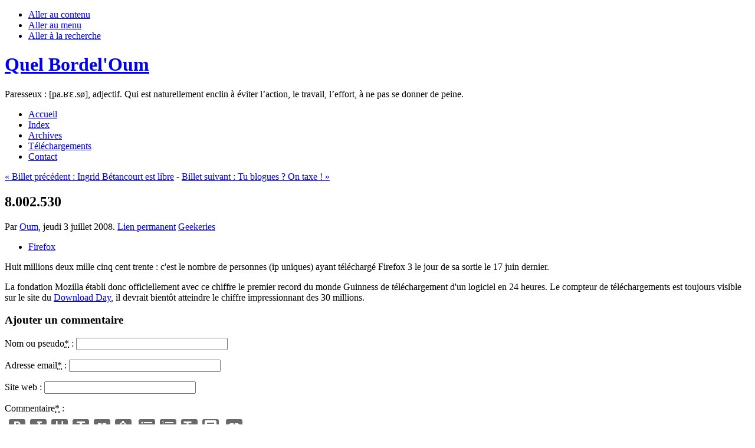

--- FILE ---
content_type: text/html; charset=UTF-8
request_url: https://www.oum.fr/post/2008/07/03/8002530
body_size: 5801
content:
<!DOCTYPE html>
<html lang="fr">
<head>
	
	
		<meta charset="UTF-8" />

		
	<title>8.002.530 - Quel Bordel'Oum</title>
	

		
			<meta name="copyright" content="Oum" />
			
				<meta name="ROBOTS" content="INDEX, FOLLOW" />
				
			
	<meta name="description" lang="fr" content="Huit millions deux mille cinq cent trente : c'est le nombre de personnes (ip uniques) ayant téléchargé Firefox 3 le jour de sa sortie le 17 juin dernier. La fondation Mozilla" />
	<meta name="author" content="Oum" />
	<meta name="date" content="2008-07-03T00:23:00+02:00" />
	
			

		
	<link rel="contents" href="https://www.oum.fr/archive" title="Archives" />
	<link rel="pingback" href="https://www.oum.fr/xmlrpc/default" />	<link rel="next" href="https://www.oum.fr/post/2008/07/09/Tu-blogues-On-taxe" title="Tu blogues ? On taxe !" />
	<link rel="prev" href="https://www.oum.fr/post/2008/07/02/Ingrid-Betancourt-est-libre" title="Ingrid Bétancourt est libre" />
	<link rel="alternate" type="application/atom+xml" title="Atom 1.0" href="https://www.oum.fr/feed/atom" />
	

		
<meta name="viewport" content="width=device-width, initial-scale=1.0" />

<link rel="stylesheet" type="text/css" href="/dotclear/themes/berlin/style.css" media="screen" />
<link rel="stylesheet" type="text/css" href="https://www.oum.fr/?pf=print.css" media="print" />

  <script src="https://www.oum.fr/?pf=jquery/3.5.1/jquery.js"></script>
<script src="https://www.oum.fr/?pf=util.js"></script>



<script type="text/javascript">
//<![CDATA[
var atReplyDisplayTitle = 0;
var atReplyTitle = 'Répondre au commentaire de {author}';
var atReplyImage = 'https://www.oum.fr/?pf=atReply/img/reply.png';
var atReply_switch_text = 'Fil de discussion';
var atreply_append = 0;
var atreply_show_switch = 0;
//]]>
</script>
<script type="text/javascript" src="https://www.oum.fr/?pf=atReply/js/atReply.js"></script>
<link rel="stylesheet" href="/?pf=commentsWikibar/wikibar.min.css" type="text/css" media="screen" />
<script src="/?pf=commentsWikibar/wikibar.min.js"></script>
<script type="application/json" id="commentswikibar-data">
{"base_url":"https://www.oum.fr","id":"c_content","mode":"wiki","legend_msg":"Vous pouvez utiliser les raccourcis suivants pour formater votre texte.","label":"Formatage de texte","elements":{"strong":{"title":"Emphase forte"},"em":{"title":"Emphase"},"ins":{"title":"Ins\u00e9r\u00e9"},"del":{"title":"Supprim\u00e9"},"quote":{"title":"Citation en ligne"},"code":{"title":"Code"},"br":{"title":"Retour \u00e0 la ligne"},"ul":{"title":"Liste non ordonn\u00e9e"},"ol":{"title":"Liste ordonn\u00e9e"},"pre":{"title":"Texte pr\u00e9format\u00e9"},"bquote":{"title":"Bloc de citation"},"link":{"title":"Lien","href_prompt":"URL ?","hreflang_prompt":"Langue ?","title_prompt":"Libell\u00e9 ?"}},"options":{"no_format":false,"no_br":true,"no_list":false,"no_pre":true,"no_quote":false,"no_url":false}}
</script><script src="/?pf=commentsWikibar/bootstrap.min.js"></script>

<!-- Better footnotes -->
<script type="text/javascript">//<![CDATA[
var betterfootnotes_mode = "none";
//]]></script>
<script type="text/javascript" src="https://www.oum.fr/?pf=footnotesToolbar/betterfootnotes.js"></script>
<style type="text/css" media="screen">@import url(https://www.oum.fr/?pf=footnotesToolbar/betterfootnotes.css);</style>
<meta name="google-site-verification" content="G86pzkUZQvQo7PkX6OjakvdRC_6KjbCZlXe1pjv67pc" />
<script type="text/javascript">
var _gaq = _gaq || [];
_gaq.push(['_setAccount', 'UA-300286-1']);
_gaq.push(['_trackPageview']);
</script>
<meta name="msvalidate.01" content="E6AAF7DFDD69C1C256E6FEBFE8FB3044" />
<link rel="stylesheet" type="text/css" href="https://www.oum.fr/?pf=colorbox/css/colorbox_common.css" />
<link rel="stylesheet" type="text/css" href="https://www.oum.fr/?pf=colorbox/themes/5/colorbox_theme.css" />
<script src="/?pf=util.js"></script>
<script type="application/json" id="dotclear_berlin-data">
{"show_menu":"Montrer le menu","hide_menu":"Cacher le menu","navigation":"Menu principal"}
</script>
	

      <script type="application/json" id="dc_post_remember_str-data">
      {"post_remember_str": "Se souvenir de moi sur ce blog"}
    </script>
    <script src="https://www.oum.fr/?pf=post.js"></script>
  	
</head>
<body class="dc-post">
	
		<div id="page">
			
				
	<!--
<rdf:RDF xmlns:rdf="http://www.w3.org/1999/02/22-rdf-syntax-ns#"
  xmlns:dc="http://purl.org/dc/elements/1.1/"
  xmlns:trackback="http://madskills.com/public/xml/rss/module/trackback/">
<rdf:Description
  rdf:about="https://www.oum.fr/post/2008/07/03/8002530"
  dc:identifier="https://www.oum.fr/post/2008/07/03/8002530"
  dc:title="8.002.530"
  trackback:ping="https://www.oum.fr/trackback/90/c02bt95rot" />
</rdf:RDF>
-->

	
					<div class="header">
		<ul class="skip-links" id="prelude">
			<li><a href="#main">Aller au contenu</a></li>
			<li><a href="#blognav">Aller au menu</a></li>
			<li><a href="#search">Aller à la recherche</a></li>
		</ul>

	<header class="banner" role="banner">
		<h1 class="site-title"><a class="site-title__link"
			href="https://www.oum.fr/"><span class="site-title__text">Quel Bordel'Oum</span></a></h1>
		<p class="site-baseline">Paresseux : [pa.ʁɛ.sø], adjectif. Qui est naturellement enclin à éviter l’action, le travail, l’effort, à ne pas se donner de peine.</p>
	</header>

	
	<nav role="navigation"><ul  class="simple-menu nav header__nav">
<li class="li1 li-first"><a href="/"><span class="simple-menu-label">Accueil</span></a></li><li class="li2"><a href="/multitoc/cat"><span class="simple-menu-label">Index</span></a></li><li class="li3"><a href="/archive"><span class="simple-menu-label">Archives</span></a></li><li class="li4"><a href="/media"><span class="simple-menu-label">Téléchargements</span></a></li><li class="li5 li-last"><a href="/contact"><span class="simple-menu-label">Contact</span></a></li>
</ul></nav></div>

				
	

				<div id="wrapper">
					
						<main id="main" role="main">
							
								
																	
								<section id="content">
									
	<nav class="navlinks topnl" role="navigation" aria-label="Entries">
		<a href="https://www.oum.fr/post/2008/07/02/Ingrid-Betancourt-est-libre" class="prev"><span aria-hidden="true">&#171; </span><span class="sr">Billet précédent : </span>Ingrid Bétancourt est libre</a>
		 <span>-</span> <a href="https://www.oum.fr/post/2008/07/09/Tu-blogues-On-taxe" class="next"><span class="sr">Billet suivant : </span>Tu blogues ? On taxe !<span aria-hidden="true"> &#187;</span></a>
	</nav>

	
<article class="post simple" id="p90" role="article" lang="fr">
	<header>
		<h2 class="post-title">8.002.530</h2>

		<div class="post-meta">
			<p class="post-info">
				<span class="post-author">Par <a href="http://www.oum.fr">Oum</a>, </span>
				<span class="post-date"><time datetime="2008-07-03T00:23:00+02:00">jeudi  3 juillet 2008</time>. </span>
				<span class="post-permalink"><a href="https://www.oum.fr/post/2008/07/03/8002530">Lien permanent</a></span>
									<span class="post-cat"><a
					href="https://www.oum.fr/category/Geekeries">Geekeries</a></span>
							</p>

												<ul class="post-tags-list">
									<li class="post-tags-item"><a href="https://www.oum.fr/tag/Firefox">Firefox</a></li>
									</ul>
									</div>
	</header>

	
	
	<div class="post-content"><p>Huit millions deux mille cinq cent trente&nbsp;: c'est le nombre de personnes (ip uniques) ayant téléchargé Firefox 3 le jour de sa sortie le 17 juin dernier.</p>


<p>La fondation Mozilla établi donc officiellement avec ce chiffre le premier record du monde Guinness de téléchargement d'un logiciel en 24 heures.
Le compteur de téléchargements est toujours visible sur le site du <a href="http://www.spreadfirefox.com/fr/worldrecord" hreflang="fr">Download Day</a>, il devrait bientôt atteindre le chiffre impressionnant des 30 millions.</p></div>

	

</article>


	<section class="post-feedback">

	
	
	
	
	<form class="comment-form" action="https://www.oum.fr/post/2008/07/03/8002530#pr" method="post" id="comment-form" role="form">
		
		<h3>Ajouter un commentaire</h3>

			
			<p class="field name-field"><label for="c_name">Nom ou pseudo<abbr title="Champ obligatoire">*</abbr>&nbsp;:</label>
				<input name="c_name" id="c_name" type="text" size="30" maxlength="255"
				 value="" required />
			</p>

			<p class="field mail-field"><label for="c_mail">Adresse email<abbr title="Champ obligatoire">*</abbr>&nbsp;:</label>
				<input name="c_mail" id="c_mail" type="email" size="30" maxlength="255"
				 value="" required />
			</p>

			<p class="field site-field"><label for="c_site">Site web&nbsp;:</label>
				<input name="c_site" id="c_site" type="url" size="30" maxlength="255"
				 value="" />
			</p>

			<p style="display:none">
				<input name="f_mail" type="text" size="30" maxlength="255" value="" />
			</p>

			<p class="field field-content"><label for="c_content">Commentaire<abbr title="Champ obligatoire">*</abbr>&nbsp;:</label>
				<textarea name="c_content" id="c_content" cols="35"
				 rows="7" required aria-describedby="c_help"></textarea>
			</p>

			<p class="form-help" id="c_help">Les commentaires peuvent être formatés en utilisant une syntaxe wiki simplifiée.</p>

			<p class='field'><label for='c_answer'>La réponse est 42, quelle est la réponse ?</label>
        <input name='c_answer' id='c_answer' type='text' size='30' maxlength='255' value='' />
        <input name='c_question_hash' id='c_question_hash' type='hidden' value='93851cd2f4d4f960d41006558885af0f6273e934' />
        </p>
			<p class="buttons">
				<button type="submit" class="preview" name="preview" value="Preview">Preview</button>
		        			</p>
	</form>

	<div class="send-ping">
		<h3>Ajouter un rétrolien</h3>
		<p id="ping-url">URL de rétrolien&nbsp;: https://www.oum.fr/trackback/90/c02bt95rot</p>
	</div>

	</section> 



	<nav class="navlinks" role="navigation" aria-label="Entries">
		<a href="https://www.oum.fr/post/2008/07/02/Ingrid-Betancourt-est-libre" class="prev"><span aria-hidden="true">&#171; </span><span class="sr">Billet précédent : </span>Ingrid Bétancourt est libre</a>
		 <span>-</span> <a href="https://www.oum.fr/post/2008/07/09/Tu-blogues-On-taxe" class="next"><span class="sr">Billet suivant : </span>Tu blogues ? On taxe !<span aria-hidden="true"> &#187;</span></a>
	</nav>
	
								</section> 
								
						</main> 

						
							<aside class="sidebar" id="sidebar" role="complementary">
			<div class="widgets blognav__widgets" id="blognav">
	        <h2 class="blognav__title">Menu</h2>
			<div class="widget simple-menu ">
<h3>Menu</h3><nav role="navigation"><ul  class="simple-menu">
<li class="li1 li-first"><a href="/" title="Accueil - Retour à l'accueil"><span class="simple-menu-label">Accueil</span></a></li><li class="li2"><a href="/multitoc/cat" title="Index - Index par catégories"><span class="simple-menu-label">Index</span></a></li><li class="li3"><a href="/archive" title="Archives - Archives"><span class="simple-menu-label">Archives</span></a></li><li class="li4"><a href="/media" title="Téléchargements - Téléchargements"><span class="simple-menu-label">Téléchargements</span></a></li><li class="li5 li-last"><a href="/contact" title="Contact - Contactez-moi par email"><span class="simple-menu-label">Contact</span></a></li>
</ul></nav>
</div>
<div class="widget" id="search">
<h3><label for="q">Rechercher</label></h3><form action="https://www.oum.fr/" method="get" role="search"><p><input type="text" size="10" maxlength="255" id="q" name="q" value=""  aria-label="Recherche"/> <input type="submit" class="submit" value="ok" title="Recherche" /></p></form>
</div>
<div class="widget selected ">
<h3>À retenir</h3><ul> <li><a href="https://www.oum.fr/post/2005/11/27/4-obtenir-un-visa-francais-pour-un-thailandais">Obtenir un visa français pour un thaïlandais</a></li> </ul>
</div>
<div class="widget categories ">
<h3>Catégories</h3><ul><li><a href="https://www.oum.fr/category/On-s-en-fout">On s'en fout</a></li><li><a href="https://www.oum.fr/category/Divers">Divers</a></li><li class="category-current"><a href="https://www.oum.fr/category/Geekeries">Geekeries</a></li><li><a href="https://www.oum.fr/category/Thailande">Thaïlande</a></li></ul>
</div>
<div class="widget tags ">
<h3>Tags</h3><ul><li><a href="https://www.oum.fr/tag/vid%C3%A9os" class="tag100">vidéos</a> </li><li><a href="https://www.oum.fr/tag/humeur" class="tag100">humeur</a> </li><li><a href="https://www.oum.fr/tag/musique" class="tag80">musique</a> </li><li><a href="https://www.oum.fr/tag/engag%C3%A9" class="tag70">engagé</a> </li><li><a href="https://www.oum.fr/tag/photos" class="tag50">photos</a> </li><li><a href="https://www.oum.fr/tag/humour" class="tag50">humour</a> </li><li><a href="https://www.oum.fr/tag/cin%C3%A9ma" class="tag50">cinéma</a> </li><li><a href="https://www.oum.fr/tag/t%C3%A9l%C3%A9vision" class="tag50">télévision</a> </li><li><a href="https://www.oum.fr/tag/rock" class="tag50">rock</a> </li><li><a href="https://www.oum.fr/tag/Garfieldd" class="tag40">Garfieldd</a> </li></ul><p><strong><a href="https://www.oum.fr/tags">Tous les tags</a></strong></p>
</div>
<div class="widget links ">
<h3>Quelques liens</h3><h4>Potes</h4>
<ul><li><a href="http://www.fylm.fr/" hreflang="fr" title="Le blog de Fylm, pote de la Section Boulet, ou y a plein de trucs." rel="friend met">Trucs'Blog</a></li>
</ul>
<h4>Counter Strike</h4>
<ul><li><a href="http://www.section-boulet.com/" hreflang="fr" title="Les Boulets de Counter Strike, la team que je suis dedans ^^." rel="friend met">Section Boulet</a></li>
<li><a href="http://fcr.webtoots.com/" hreflang="fr" title="Communauté francophone de joueurs Counter Strike fun spirit." rel="friend met">Fight Club Reloaded</a></li>
</ul>
<h4>Thaïlande</h4>
<ul><li><a href="http://www.franco-thai.com/" hreflang="fr" title="Le site francophone de référence à propos de tout ce qui concerne la Thaïlande, avec un forum très actif.">Franco-Thaï</a></li>
</ul>

</div>
		</div> 
				<div class="widgets blogextra__widgets" id="blogextra">
	        <h2 class="blogextra__title">Menu extra</h2>
			<div class="widget syndicate ">
<h3>S'abonner</h3><ul><li><a type="application/rss+xml" href="https://www.oum.fr/feed/rss2" title="Flux RSS des billets de ce blog" class="feed">Fil des billets</a></li><li><a type="application/rss+xml" href="https://www.oum.fr/feed/rss2/comments" title="Flux RSS des commentaires de ce blog" class="feed">Fil des commentaires</a></li></ul>
</div>
<div class="widget text ">
<h3>Trop d'argent ?</h3><form action="https://www.paypal.com/cgi-bin/webscr" method="post">
<p><input name="cmd" type="hidden" value="_s-xclick" /> <input name="hosted_button_id" type="hidden" value="5248820" /> <input alt="Donnez de l'argent à Oum" name="submit" src="https://www.paypal.com/fr_FR/FR/i/btn/btn_donate_LG.gif" style="border:none;background-color:transparent;" title="Donnez de l'argent à Oum" type="image" /> <img alt="" height="1" src="https://www.paypal.com/fr_FR/i/scr/pixel.gif" width="1" /></p>
</form>
</div>
		</div> 
	</aside>

							
						
				</div> 

				
					<p id="gotop"><a href="#prelude">Haut de page</a></p>

<footer class="footer" id="footer" role="contentinfo">
	
	
	<p>Propulsé par <a href="https://dotclear.org/">Dotclear</a></p>
</footer>

<script type="text/javascript" src="/?pf=smiliesEditor/js/smile.js"></script>
<script type="text/javascript">
(function() {
var ga = document.createElement('script');
ga.src = ('https:' == document.location.protocol ? 'https://ssl' :'http://www') + '.google-analytics.com/ga.js';
ga.setAttribute('async', 'true');
document.documentElement.firstChild.appendChild(ga);
})();
</script><script src="https://www.oum.fr/?pf=colorbox/js/jquery.colorbox-min.js"></script>
<script>
//<![CDATA[
$(window).on('load',function(){var count = 0; $(".post").each(function() {
count++;
$(this).find('a[href$=".jpg"],a[href$=".jpeg"],a[href$=".png"],a[href$=".gif"],a[href$=".JPG"],a[href$=".JPEG"],a[href$=".PNG"],a[href$=".GIF"]').addClass("colorbox_zoom");
$(this).find('a[href$=".jpg"],a[href$=".jpeg"],a[href$=".png"],a[href$=".gif"],a[href$=".JPG"],a[href$=".JPEG"],a[href$=".PNG"],a[href$=".GIF"]').attr("rel", "colorbox-"+count);
$('body').prepend('<img id="colorbox_magnify" style="display:block;padding:0;margin:0;z-index:10;width:16px;height:16px;position:absolute;top:0;left:0;display:none;" src="https://www.oum.fr/?pf=colorbox/themes/5/images/zoom.png" alt=""  />');
$('img#colorbox_magnify').on('click', function ()
{ 
$("a.colorbox_zoom img.colorbox_hovered").click(); 
$("a.colorbox_zoom img.colorbox_hovered").removeClass('colorbox_hovered');
});
$('a.colorbox_zoom img').on('click', function ()
{ 
$(this).removeClass('colorbox_hovered');
});
$("a.colorbox_zoom img").on('hover', function(){
var p = $(this);
p.addClass('colorbox_hovered');
var offset = p.offset();
$('img#colorbox_magnify').css({'top' : offset.top, 'left' : offset.left+p.outerWidth()-16});
$('img#colorbox_magnify').show();
},function(){
var p = $(this);
p.removeClass('colorbox_hovered');
$('img#colorbox_magnify').hide();
});
});
$("a[rel*='colorbox-']").colorbox({transition: 'elastic',
speed: 350,
title: function(){return $(this).find('img').attr('alt');},
width: false,
height: false,
innerWidth: false,
innerHeight: false,
initialWidth: 300,
initialHeight: 100,
maxWidth: false,
maxHeight: false,
scalePhotos: true,
scrolling: true,
iframe: false,
opacity: 0.85,
open: false,
preloading: true,
overlayClose: true,
loop: true,
slideshow: false,
slideshowSpeed: 2500,
slideshowAuto: false,
slideshowStart: 'Marche',
slideshowStop: 'Arrêt',
current: '{current} sur {total}',
previous: 'précédente',
next: 'suivante',
close: 'fermer',
onOpen: false,
onLoad: false,
onComplete: false,
onCleanup: false,
onClosed: false});
});

//]]>
</script>

<script src="/dotclear/themes/berlin/js/berlin.js"></script>


					
				
		</div> 
		
</body>
</html>


--- FILE ---
content_type: text/css;charset=UTF-8
request_url: https://www.oum.fr/?pf=footnotesToolbar/betterfootnotes.css
body_size: 86
content:
.footnote-float {
    position: absolute;
    background-color: #eeeeee;
    border: 1px solid gray;
    display: none;
    font-size: 120%;
    padding: 0.2em 0.4em;
}
.footnote-under {
    width: 80%;
    margin: 1em auto;
    border: 1px solid gray;
    padding: 0.2em 0.4em;
    font-size: 90%;
    background-color: #eeeeee;
}
.footnote-under p {
    margin: 0;
}


--- FILE ---
content_type: application/javascript
request_url: https://www.oum.fr/?pf=util.js
body_size: 832
content:
'use strict';var dotclear=dotclear||{};Object.assign(dotclear,{getData:function(id,clear=true,remove=false){let data={};const element=document.getElementById(`${id}-data`);if(element){try{data=JSON.parse(element.textContent);if(remove){element.remove();}else if(clear){element.innerHTML='';}
if(clear){}}catch(e){}}
return data;},isObject:function(item){return(item&&typeof item==='object'&&!Array.isArray(item));},mergeDeep:function(target,...sources){if(!sources.length)return target;const source=sources.shift();if(this.isObject(target)&&this.isObject(source)){for(const key in source){if(this.isObject(source[key])){if(!target[key])Object.assign(target,{[key]:{}});this.mergeDeep(target[key],source[key]);}else{Object.assign(target,{[key]:source[key]});}}}
return this.mergeDeep(target,...sources);},getCookie:function(name){let matches=document.cookie.match(new RegExp("(?:^|; )"+name.replace(/([\.$?*|{}\(\)\[\]\\\/\+^])/g,'\\$1')+"=([^;]*)"));return matches?decodeURIComponent(matches[1]):false;},setCookie:function(name,value,options={}){if(typeof options.expires==='number'){options.expires=new Date(Date.now()+options.expires*864e5);}
if(options.expires instanceof Date){options.expires=options.expires.toUTCString();}
let updatedCookie=encodeURIComponent(name)+"="+encodeURIComponent(value);for(let optionKey in options){updatedCookie+="; "+optionKey;let optionValue=options[optionKey];if(optionValue!==true){updatedCookie+="="+optionValue;}}
if(options.sameSite===undefined){updatedCookie+="; "+'sameSite=Lax';}
document.cookie=updatedCookie;},deleteCookie:function(name){this.setCookie(name,"",{'expires':-1});}});var getData=getData||function getData(id,clear=true,remove=false){console.warn('getData is deprecated. Use dotclear.getData');return dotclear.getData(id,clear,remove);};var isObject=isObject||function isObject(item){console.warn('isObject is deprecated. Use dotclear.isObject');return dotclear.isObject(item);};var mergeDeep=mergeDeep||function mergeDeep(target,...sources){console.warn('mergeDeep is deprecated. Use dotclear.mergeDeep');return dotclear.mergeDeep(target,...sources);};var getCookie=getCookie||function getCookie(name){console.warn('getCookie is deprecated. Use dotclear.getCookie');return dotclear.getCookie(name);};var setCookie=setCookie||function setCookie(name,value,options={}){console.warn('setCookie is deprecated. Use dotclear.setCookie');return dotclear.setCookie(name,value,options);};var deleteCookie=deleteCookie||function deleteCookie(name){console.warn('deleteCookie is deprecated. Use dotclear.deleteCookie');return dotclear.deleteCookie(name);};

--- FILE ---
content_type: application/javascript
request_url: https://www.oum.fr/?pf=smiliesEditor/js/smile.js
body_size: 273
content:
$(document).ready(function(){
	var target = $("#c_content").parent();
	$("p.smilies").insertBefore(target)
});

function InsertSmiley(textarea, smiley) { 
	smiley = ' '+smiley+' '; 
	textarea = document.getElementById(textarea); 
	textarea.focus(); 
	var start, end, scrollPos; 
	if (typeof(document["selection"]) != 'undefined') {
		document.selection.createRange().text = smiley; textarea.caretPos += smiley.length; 
		} 
	else if (typeof(textarea['setSelectionRange']) != 'undefined') { 
		start = textarea.selectionStart;
		end = textarea.selectionEnd; 
		scrollPos = textarea.scrollTop; 
		textarea.value = textarea.value.substring(0, start)+smiley+textarea.value.substring(end); 
		textarea.setSelectionRange(start + smiley.length, start + smiley.length);
		textarea.scrollTop = scrollPos; 
		} 
}

--- FILE ---
content_type: application/javascript
request_url: https://www.oum.fr/?pf=commentsWikibar/bootstrap.min.js
body_size: 234
content:
"use strict";window.addEventListener("load",()=>{const e=dotclear.getData("commentswikibar");if(dotclear.jsToolBar.prototype.base_url=e.host,dotclear.jsToolBar.prototype.legend_msg=e.legend_msg,dotclear.jsToolBar.prototype.label=e.label,dotclear.mergeDeep(dotclear.jsToolBar.prototype.elements,e.elements),document.getElementById(e.id)){const t=new dotclear.jsToolBar(document.getElementById(e.id));e.options.no_format&&(t.elements.strong.type="",t.elements.em.type="",t.elements.ins.type="",t.elements.del.type="",t.elements.quote.type="",t.elements.code.type="",t.elements.space1.type=""),e.options.no_br&&(t.elements.br.type="",t.elements.space2.type=""),e.no_list&&(t.elements.ul.type="",t.elements.ol.type=""),e.no_pre&&(t.elements.pre.type=""),e.no_quote&&(t.elements.bquote.type=""),e.no_list&&e.no_pre&&e.no_quote&&(t.elements.space3.type=""),e.no_url&&(t.elements.link.type=""),t.draw(e.mode)}});


--- FILE ---
content_type: application/javascript
request_url: https://www.oum.fr/?pf=footnotesToolbar/betterfootnotes.js
body_size: 651
content:
$(document).ready(betterfootnotes_init);

function betterfootnotes_init()
{
    if (!$("div.post div.footnotes").length) {
        return; // no footnotes, bail out
    }
    if (betterfootnotes_mode == "none") {
        return;
    } else if (betterfootnotes_mode == "under") {
        betterfootnotes_under();
    } else {
        betterfootnotes_float();
    }
}

function betterfootnotes_float()
{
    $("div.post sup").each(function() {
        var note_call = $(this);
        if (note_call.find("a[href|=#pnote]").length == 0) {
            return; // That's not a footnote call
        }
        var note_id = note_call.find("a[href|=#pnote]").attr("href");
        var note_content = $("div.post div.footnotes p a"+note_id)
                                .parent().html()
                                .replace(/^\[<a href="#rev-pnote-\d+" id="pnote-\d+">\d+<\/a>\]\s*/,'');
        // Create the floating note
        var note_float = $("<div/>").html(note_content)
                                .addClass("footnote-float")
                                .appendTo(note_call)
                                .css("left", note_call.offset().left + note_call.width() + 5)
                                .css("top", note_call.offset().top - $(this).height() - 5);
        // Handle hover
        note_call.hover(
            // I wish we had jQuery >= 1.4 to have the delay() function...
            function(e) {
                window.clearTimeout(note_float.data("fade_timeout"));
                note_float.fadeIn();
            }, function(e) {
                note_float.data("fade_timeout",
                    window.setTimeout(function(){note_float.fadeOut("slow");}, 500)
                );
            }
        );
    });
}

function betterfootnotes_under()
{
    $("div.footnotes").hide();
    $("a[id*='rev-pnote']").one('click',function() {
        var target = $(this).attr("href");
        $(this).click(function() {
            return false;
        }); 
        $(target).click(function() {
            return false;
        }); 
        var note = $(target).parent();
        var newnote = $("<div/>").addClass("footnote-under").hide().html(note);
        $(this).parent().parent().after(newnote);
        newnote.slideDown();
        return false;
    });
}


--- FILE ---
content_type: application/javascript
request_url: https://www.oum.fr/?pf=post.js
body_size: 698
content:
'use strict';if(typeof post_remember_str==='undefined'&&typeof getData!=='undefined'){var post_remember_str=dotclear.getData('dc_post_remember_str').post_remember_str;}
window.addEventListener('load',()=>{let bloc=new DOMParser().parseFromString(`<p class="remember"><input type="checkbox" id="c_remember" name="c_remember" /> <label for="c_remember">${post_remember_str}</label></p>`,'text/html').body.firstChild;let point=document.querySelector('#comment-form input[type=submit][name=preview]');if(!point){point=document.querySelector('#comment-form button[type=submit][name=preview]');}
if(point){point=point.parentNode;point.parentNode.insertBefore(bloc,point);}else{return;}
const remember_cookie_name='comment_info';let cookie=readRememberCookie(dotclear.getCookie(remember_cookie_name));if(cookie!=false){document.getElementById('c_name').setAttribute('value',cookie[0]);document.getElementById('c_mail').setAttribute('value',cookie[1]);document.getElementById('c_site').setAttribute('value',cookie[2]);document.getElementById('c_remember').setAttribute('checked','checked');}
document.getElementById('c_remember').onclick=function(e){if(e.target.checked){setRememberCookie();}else{dropRememberCookie();}};let copeWithModifiedInfo=function(){if(document.getElementById('c_remember').checked){setRememberCookie();}};document.getElementById('c_name').onchange=copeWithModifiedInfo;document.getElementById('c_mail').onchange=copeWithModifiedInfo;document.getElementById('c_site').onchange=copeWithModifiedInfo;function setRememberCookie(){let name=document.getElementById('c_name').value;let mail=document.getElementById('c_mail').value;let site=document.getElementById('c_site').value;let cpath=document.querySelector('h1 a').getAttribute('href');cpath=!cpath?'/':cpath.replace(/.*:\/\/[^\/]*([^?]*).*/g,'$1');dotclear.setCookie(remember_cookie_name,`${name}\n${mail}\n${site}`,{expires:60,path:cpath});}
function dropRememberCookie(){dotclear.deleteCookie(remember_cookie_name);}
function readRememberCookie(cookie){if(!cookie){return false;}
let result=cookie.split('\n');if(result.length!=3){dropRememberCookie();return false;}
return result;}});